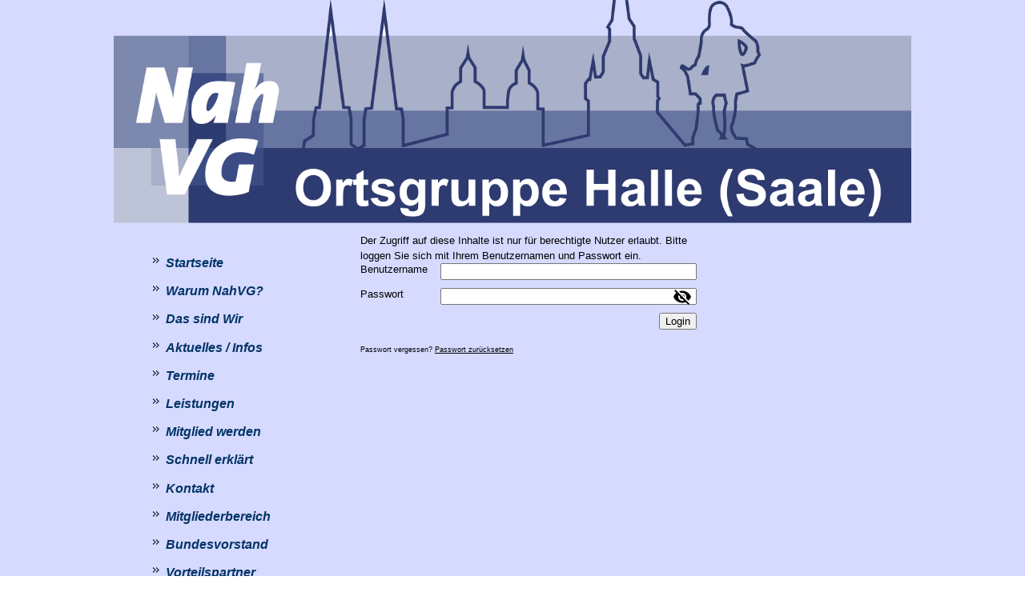

--- FILE ---
content_type: text/html; charset=utf-8
request_url: http://nahvg-halle.com/.cm4all/auth/index.php/CM_DA2_0af18029/aHR0cDovL25haHZnLWhhbGxlLmNvbS9NaXRnbGllZGVyYmVyZWljaC9TY2hhZGVuc2ZhbGw_dHhuaWQ9/1/1,auth,8,1
body_size: 20154
content:
<!DOCTYPE html><html lang="de"><head><meta http-equiv="Content-Type" content="text/html; charset=UTF-8"><title>NahVG Halle - </title><meta name="keywords" content="NahVG, NahVG Ortsgruppe Halle Saale"><meta name="robots" content="noindex"><link href="https://nahvg-halle.de" rel="canonical"><meta content="NahVG Halle - " property="og:title"><meta content="website" property="og:type"><meta content="https://nahvg-halle.de" property="og:url"><script>
              window.beng = window.beng || {};
              window.beng.env = {
                language: "en",
                country: "US",
                mode: "deploy",
                context: "page",
                pageId: "auth",
                skeletonId: "",
                scope: "HTO01FLQXFUF",
                isProtected: false,
                navigationText: "",
                instance: "1",
                common_prefix: "https://homepagedesigner.telekom.de",
                design_common: "https://homepagedesigner.telekom.de/beng/designs/",
                design_template: "reseller/1000003/telekom_mv_208",
                path_design: "https://homepagedesigner.telekom.de/beng/designs/data/reseller/1000003/telekom_mv_208/",
                path_res: "https://homepagedesigner.telekom.de/res/",
                path_bengres: "https://homepagedesigner.telekom.de/beng/res/",
                masterDomain: "",
                preferredDomain: "",
                preprocessHostingUri: function(uri) {
                  
                    return uri || "";
                  
                },
                hideEmptyAreas: true
              };
            </script><script xmlns="http://www.w3.org/1999/xhtml" src="https://homepagedesigner.telekom.de/cm4all-beng-proxy/beng-proxy.js">;</script><link xmlns="http://www.w3.org/1999/xhtml" rel="stylesheet" href="https://homepagedesigner.telekom.de/.cm4all/e/static/3rdparty/font-awesome/css/font-awesome.min.css"></link><link rel="stylesheet" type="text/css" href="//homepagedesigner.telekom.de/.cm4all/res/static/libcm4all-js-widget/3.89.7/css/widget-runtime.css"/>

<link rel="stylesheet" type="text/css" href="//homepagedesigner.telekom.de/.cm4all/res/static/beng-editor/5.3.130/css/deploy.css"/>

<link rel="stylesheet" type="text/css" href="//homepagedesigner.telekom.de/.cm4all/res/static/libcm4all-js-widget/3.89.7/css/slideshow-common.css"/>

<script src="//homepagedesigner.telekom.de/.cm4all/res/static/jquery-1.7/jquery.js">;</script><script src="//homepagedesigner.telekom.de/.cm4all/res/static/prototype-1.7.3/prototype.js">;</script><script src="//homepagedesigner.telekom.de/.cm4all/res/static/jslib/1.4.1/js/legacy.js">;</script><script src="//homepagedesigner.telekom.de/.cm4all/res/static/libcm4all-js-widget/3.89.7/js/widget-runtime.js">;</script>

<script src="//homepagedesigner.telekom.de/.cm4all/res/static/libcm4all-js-widget/3.89.7/js/slideshow-common.js">;</script>

<script src="//homepagedesigner.telekom.de/.cm4all/res/static/beng-editor/5.3.130/js/deploy.js">;</script>

<script>
                (function() {
                  var mobileAgent = MobileBrowserSwitch.isMobileAgent(navigator.userAgent);
                  if (mobileAgent) {
                    var url = window.location.pathname;
                    if (url.endsWith("/")) {
                      url = url.substring(0, url.length - 1);
                    }
                    if (url.endsWith("/index.php")) {
                      url = url.substring(0, url.length - 10);
                    }
                    if (!/1,auth,8,1$/.test(url) && !/1%2Cauth%2C8%2C1$/.test(url)) {
                      url += "/mobile/";
                      window.location.pathname = url;
                    }
                  }
                })();
              </script><link xmlns="http://www.w3.org/1999/xhtml"  rel="stylesheet" type="text/css" href="https://homepagedesigner.telekom.de/.cm4all/designs/static/reseller/1000003/telekom_mv_208/1561385244.48/css/main.css"></link><!--[if lt IE 7]>
			<link rel="stylesheet" type="text/css" href="https://homepagedesigner.telekom.de/beng/designs/data/reseller/1000003/telekom_mv_208/css/ie6.css"/>
		<![endif]--><link href="/.cm4all/handler.php/vars.css?v=20251215073540" type="text/css" rel="stylesheet"><style type="text/css">.cm-logo {background-image: url("/.cm4all/uproc.php/0/.Header-full.png/picture-1200?_=183e1c0f9c0");
        background-position: 50% 100%;
background-size: 100% auto;
background-repeat: no-repeat;
      }</style><script type="text/javascript">window.cmLogoWidgetId = "CMTOI_cm4all_com_widgets_Logo_11107847";
            window.cmLogoGetCommonWidget = function (){
                return new cm4all.Common.Widget({
            base    : "/.cm4all/auth/index.php/CM_DA2_0af18029/aHR0cDovL25haHZnLWhhbGxlLmNvbS9NaXRnbGllZGVyYmVyZWljaC9TY2hhZGVuc2ZhbGw_dHhuaWQ9/1/1,auth,8,1",
            session : "",
            frame   : "",
            path    : "CMTOI_cm4all_com_widgets_Logo_11107847"
        })
            };
            window.logoConfiguration = {
                "cm-logo-x" : "50%",
        "cm-logo-y" : "100%",
        "cm-logo-v" : "2.0",
        "cm-logo-w" : "100%",
        "cm-logo-h" : "auto",
        "cm-logo-di" : "reseller/1000003/telekom_mv_208",
        "cm-logo-u" : "uro-service://",
        "cm-logo-k" : "%7B%22serviceId%22%3A%220%22%2C%22path%22%3A%22%2F%22%2C%22name%22%3A%22Header-full.png%22%2C%22type%22%3A%22image%2Fpng%22%2C%22size%22%3A206371%2C%22start%22%3A%22183e1c0f9c0%22%2C%22width%22%3A2798%2C%22height%22%3A1010%7D",
        "cm-logo-bc" : "",
        "cm-logo-ln" : "/Startseite",
        "cm-logo-ln$" : "home",
        "cm-logo-hi" : false
        ,
        _logoBaseUrl : "uro-service:\/\/",
        _logoPath : "%7B%22serviceId%22%3A%220%22%2C%22path%22%3A%22%2F%22%2C%22name%22%3A%22Header-full.png%22%2C%22type%22%3A%22image%2Fpng%22%2C%22size%22%3A206371%2C%22start%22%3A%22183e1c0f9c0%22%2C%22width%22%3A2798%2C%22height%22%3A1010%7D"
        };
            jQuery(document).ready(function() {
                var href = (beng.env.mode == "deploy" ? "/" : "/Startseite");
                jQuery(".cm-logo").wrap("<a style='text-decoration: none;' href='" + href + "'></a>");
            });
            
          jQuery(document).ready(function() {
            var logoElement = jQuery(".cm-logo");
            logoElement.attr("role", "img");
            logoElement.attr("tabindex", "0");
            logoElement.attr("aria-label", "logo");
          });
        </script><link  rel="shortcut icon"   href="/.cm4all/auth/index.php/CM_DA2_0af18029/aHR0cDovL25haHZnLWhhbGxlLmNvbS9NaXRnbGllZGVyYmVyZWljaC9TY2hhZGVuc2ZhbGw_dHhuaWQ9/1/1,auth,8,1;focus=CMTOI_cm4all_com_widgets_Favicon_11107850&amp;path=show&amp;frame=CMTOI_cm4all_com_widgets_Favicon_11107850?subaction=icon" type="image/png"/><style id="cm_table_styles"></style><style id="cm_background_queries">            @media(min-width: 100px), (min-resolution: 72dpi), (-webkit-min-device-pixel-ratio: 1) {.cm-background{background-image:url("/.cm4all/uproc.php/0/.Header-leer.png/picture-200?_=183e1d3bb6a");}}@media(min-width: 100px), (min-resolution: 144dpi), (-webkit-min-device-pixel-ratio: 2) {.cm-background{background-image:url("/.cm4all/uproc.php/0/.Header-leer.png/picture-400?_=183e1d3bb6a");}}@media(min-width: 200px), (min-resolution: 72dpi), (-webkit-min-device-pixel-ratio: 1) {.cm-background{background-image:url("/.cm4all/uproc.php/0/.Header-leer.png/picture-400?_=183e1d3bb6a");}}@media(min-width: 200px), (min-resolution: 144dpi), (-webkit-min-device-pixel-ratio: 2) {.cm-background{background-image:url("/.cm4all/uproc.php/0/.Header-leer.png/picture-800?_=183e1d3bb6a");}}@media(min-width: 400px), (min-resolution: 72dpi), (-webkit-min-device-pixel-ratio: 1) {.cm-background{background-image:url("/.cm4all/uproc.php/0/.Header-leer.png/picture-800?_=183e1d3bb6a");}}@media(min-width: 400px), (min-resolution: 144dpi), (-webkit-min-device-pixel-ratio: 2) {.cm-background{background-image:url("/.cm4all/uproc.php/0/.Header-leer.png/picture-1200?_=183e1d3bb6a");}}@media(min-width: 600px), (min-resolution: 72dpi), (-webkit-min-device-pixel-ratio: 1) {.cm-background{background-image:url("/.cm4all/uproc.php/0/.Header-leer.png/picture-1200?_=183e1d3bb6a");}}@media(min-width: 600px), (min-resolution: 144dpi), (-webkit-min-device-pixel-ratio: 2) {.cm-background{background-image:url("/.cm4all/uproc.php/0/.Header-leer.png/picture-1600?_=183e1d3bb6a");}}@media(min-width: 800px), (min-resolution: 72dpi), (-webkit-min-device-pixel-ratio: 1) {.cm-background{background-image:url("/.cm4all/uproc.php/0/.Header-leer.png/picture-1600?_=183e1d3bb6a");}}@media(min-width: 800px), (min-resolution: 144dpi), (-webkit-min-device-pixel-ratio: 2) {.cm-background{background-image:url("/.cm4all/uproc.php/0/.Header-leer.png/picture-2600?_=183e1d3bb6a");}}
</style><script type="application/x-cm4all-cookie-consent" data-code=""></script></head><body ondrop="return false;" class=" device-desktop cm-deploy cm-deploy-342 cm-deploy-4x"><div class="cm-background" data-cm-qa-bg="image"></div><div class="cm-background-video" data-cm-qa-bg="video"></div><div class="cm-background-effects" data-cm-qa-bg="effect"></div><div xmlns="http://www.w3.org/1999/xhtml" xmlns:c="http://cm4all.com/ng/widget" id="page"><div id="page_inner"><div id="header" class="clearfix"><div class="cm-kv-0 kv"> </div><div id="header_mask"> </div><div id="logo" class="cm-logo"> </div><h1 style="top:243px;left:435px;width:559px;height:36px;"> </h1><a class="cm_headerlink"></a></div><table id="content_wrapper" class="clearfix" cellspacing="0" cellpadding="0"><tr><td id="content_left_wrapper"><div id="content_left"><div id="cm_navigation"><ul xmlns="" id="cm_mainnavigation"><li id="cm_navigation_pid_1038962"><a title="Startseite" href="/Startseite" class="cm_anchor">Startseite</a></li><li id="cm_navigation_pid_1067110"><a title="Warum NahVG?" href="/Warum-NahVG" class="cm_anchor">Warum NahVG?</a></li><li id="cm_navigation_pid_1062394"><a title="Das sind Wir" href="/Das-sind-Wir" class="cm_anchor">Das sind Wir</a></li><li id="cm_navigation_pid_1062393"><a title="Aktuelles / Infos" href="/Aktuelles-Infos" class="cm_anchor">Aktuelles / Infos</a></li><li id="cm_navigation_pid_1038975"><a title="Termine" href="/Termine" class="cm_anchor">Termine</a></li><li id="cm_navigation_pid_1252270"><a title="Leistungen" href="/Leistungen" class="cm_anchor">Leistungen</a></li><li id="cm_navigation_pid_1062395"><a title="Mitglied werden" href="/Mitglied-werden" class="cm_anchor">Mitglied werden</a></li><li id="cm_navigation_pid_833824"><a title="Schnell erklärt" href="/Schnell-erklaert" class="cm_anchor">Schnell erklärt</a></li><li id="cm_navigation_pid_1038974"><a title="Kontakt" href="/Kontakt" class="cm_anchor">Kontakt</a></li><li id="cm_navigation_pid_1088263" class="cm_has_subnavigation"><a title="Mitgliederbereich" href="/Mitgliederbereich" class="cm_anchor">Mitgliederbereich</a></li><li id="cm_navigation_pid_1062399"><a title="Bundesvorstand" href="/Bundesvorstand" class="cm_anchor">Bundesvorstand</a></li><li id="cm_navigation_pid_1265520"><a title="Vorteilspartner" href="/Vorteilspartner" class="cm_anchor">Vorteilspartner</a></li><li id="cm_navigation_pid_1062398"><a title="Impressum" href="/Impressum" class="cm_anchor">Impressum</a></li></ul></div></div><div id="content_left_2"><div id="widgetbar_page_left_2" data-cm-hintable="yes"></div><div id="widgetbar_site_left_2" data-cm-hintable="yes"></div></div></td><td id="content_main_wrapper"><div id="content_main" data-cm-hintable="yes"><div xmlns="" class="clearFloating" style="clear:both;height: 0px; width: auto;"></div><div xmlns="" id="widgetcontainer_TKOMSI_login_widget" class="
				    cm_widget_block
					cm_widget  cm_widget_block_center" style="width:100%; max-width:420px; "><div class="cm_widget_anchor"><a name="TKOMSI_login_widget" id="widgetanchor_TKOMSI_login_widget"><!--cm4all.com.widgets.GuestLogin--></a></div><script  type="text/javascript">
				Common.loadCss("https://homepagedesigner.telekom.de/.cm4all/widgetres.php/cm4all.com.widgets.GuestLogin//css/login_show.css");
				window.LOGIN_WIDGET_PW_DOES_NOT_MATCH_TEXT = "Die Passwörter stimmen nicht überein.";
			</script><script  type="text/javascript" src="https://homepagedesigner.telekom.de/.cm4all/widgetres.php/cm4all.com.widgets.GuestLogin/js/login_show.js"></script><script  type="text/javascript">
			loginWidget.samHost = "homepagedesigner.telekom.de";
			loginWidget.serviceHost = "homepagedesigner.telekom.de";
			loginWidget.origin = decodeURIComponent("http%3A%2F%2Fnahvg-halle.com%2FMitgliederbereich%2FSchadensfall%3Ftxnid%3D") || location.href;
		</script><div  class="login">
<div class="view login-view">
<p>Der Zugriff auf diese Inhalte ist nur für berechtigte Nutzer erlaubt. Bitte loggen Sie sich mit Ihrem Benutzernamen und Passwort ein.</p>
<p class="login-error" style="display:none;">Anmeldung fehlgeschlagen. Benutzername oder Passwort falsch.</p>
<form method="post" onsubmit="return loginWidget.login(this);" action="/.cm4all/auth/index.php/CM_DA2_0af18029/aHR0cDovL25haHZnLWhhbGxlLmNvbS9NaXRnbGllZGVyYmVyZWljaC9TY2hhZGVuc2ZhbGw_dHhuaWQ9/1/1,auth,8,1;focus=TKOMSI_login_widget&amp;path=">
<input type="hidden" name="L_INTERNAL_ACCOUNT_" value="CM_DA2_0af18029"><table border="0" cellspacing="0" cellpadding="0">
<colgroup width="1"></colgroup>
<colgroup width="*"></colgroup>
<tr>
<td><label class="login-large-container">Benutzername</label></td>
<td>
<label class="login-small-container">Benutzername</label><div class="login-input-container"><input type="text" name="L_INTERNAL_LOGINNM_" required="required"></div>
</td>
</tr>
<tr>
<td><label class="login-large-container">Passwort</label></td>
<td>
<label class="login-small-container">Passwort</label><div class="login-input-container">
<input type="password" name="L_INTERNAL_PASSWRD_" required="required"><span class="login-toggle-password" onclick="loginWidget.tooglePassword(this)"><svg xmlns="http://www.w3.org/2000/svg" width="24" height="24" viewBox="0 0 24 24"><path d="M0 0h24v24H0zm0 0h24v24H0zm0 0h24v24H0zm0 0h24v24H0z" fill="none"></path><path d="M12 7c2.76 0 5 2.24 5 5 0 .65-.13 1.26-.36 1.83l2.92 2.92c1.51-1.26 2.7-2.89 3.43-4.75-1.73-4.39-6-7.5-11-7.5-1.4 0-2.74.25-3.98.7l2.16 2.16C10.74 7.13 11.35 7 12 7zM2 4.27l2.28 2.28.46.46C3.08 8.3 1.78 10.02 1 12c1.73 4.39 6 7.5 11 7.5 1.55 0 3.03-.3 4.38-.84l.42.42L19.73 22 21 20.73 3.27 3 2 4.27zM7.53 9.8l1.55 1.55c-.05.21-.08.43-.08.65 0 1.66 1.34 3 3 3 .22 0 .44-.03.65-.08l1.55 1.55c-.67.33-1.41.53-2.2.53-2.76 0-5-2.24-5-5 0-.79.2-1.53.53-2.2zm4.31-.78l3.15 3.15.02-.16c0-1.66-1.34-3-3-3l-.17.01z"></path></svg></span>
</div>
</td>
</tr>
<tr><td colspan="2"><button type="submit">Login</button></td></tr>
</table>
</form>
<div class="login-link-area login-large-container"><div class="login-link-container1">Passwort vergessen? <a  href="/.cm4all/auth/index.php/forgot-password/CM_DA2_0af18029/%7Borigin%7D/1/1,auth,8,1" onclick="loginWidget.replaceOrigin(this); return true;" role="button">Passwort zurücksetzen</a>
</div></div>
<div class="login-link-area login-small-container"><div class="login-link-container1">Passwort vergessen? <a  href="/.cm4all/auth/index.php/forgot-password/CM_DA2_0af18029/%7Borigin%7D/1/1,auth,8,1" onclick="loginWidget.replaceOrigin(this); return true;" role="button">Passwort zurücksetzen</a>
</div></div>
</div>
<script type="text/javascript">
			loginWidget.finishLogin(location.href);
		</script>
</div>
</div><div xmlns="" id="cm_bottom_clearer" style="clear: both;" contenteditable="false"></div></div></td><td id="content_right_wrapper"><div id="content_right"><div id="widgetbar_page_right_1" data-cm-hintable="yes"></div><div id="widgetbar_site_right_1" data-cm-hintable="yes"></div></div></td></tr><tr><td id="footer" colspan="3" data-cm-hintable="yes"><p xmlns=""><span style="color: #003366;">NahVG Ortsgruppe Halle (Saale)</span></p><p xmlns=""><span style="color: #003366;"> - <span style="color: #003366;">www.nahvg-halle.de</span> / <span style="color: #003366;">www.nahvg-halle.com / www.nahvg-halle.eu -</span></span></p></td></tr></table></div></div><div class="cm_widget_anchor"><a name="TKOMSI_cm4all_com_widgets_CookiePolicy_20494410" id="widgetanchor_TKOMSI_cm4all_com_widgets_CookiePolicy_20494410"><!--cm4all.com.widgets.CookiePolicy--></a></div><script data-tracking="false" data-cookie-settings-enabled="false" src="https://homepagedesigner.telekom.de/.cm4all/widgetres.php/cm4all.com.widgets.CookiePolicy/show.js?v=3.3.29" defer="defer" id="cookieSettingsScript"></script><noscript ><div style="position:absolute;bottom:0;" id="statdiv"><img alt="" height="1" width="1" src="https://homepagedesigner.telekom.de/.cm4all/_pixel.img?site=1635284-K8uTTknn&amp;page=pid_1038962&amp;path=&amp;nt="/></div></noscript><script  type="text/javascript">//<![CDATA[
            document.body.insertAdjacentHTML('beforeend', '<div style="position:absolute;bottom:0;" id="statdiv"><img alt="" height="1" width="1" src="https://homepagedesigner.telekom.de/.cm4all/_pixel.img?site=1635284-K8uTTknn&amp;page=pid_1038962&amp;path=&amp;nt=&amp;domain='+escape(document.location.hostname)+'&amp;ref='+escape(document.referrer)+'"/></div>');
        //]]></script><div style="display: none;" id="keyvisualWidgetVideosContainer"></div><style type="text/css"></style><style type="text/css">
			#keyvisual {
				overflow: hidden;
			}
			.kv-video-wrapper {
				width: 100%;
				height: 100%;
				position: relative;
			}
			</style><script type="text/javascript">
				jQuery(document).ready(function() {
					function moveTempVideos(slideshow, isEditorMode) {
						var videosContainer = document.getElementById('keyvisualWidgetVideosContainer');
						if (videosContainer) {
							while (videosContainer.firstChild) {
								var div = videosContainer.firstChild;
								var divPosition = div.className.substring('cm-kv-0-tempvideo-'.length);
								if (isEditorMode && parseInt(divPosition) > 1) {
									break;
								}
								videosContainer.removeChild(div);
								if (div.nodeType == Node.ELEMENT_NODE) {
									var pos = '';
									if (slideshow) {
										pos = '-' + divPosition;
									}
									var kv = document.querySelector('.cm-kv-0' + pos);
									if (kv) {
										if (!slideshow) {
											var wrapperDiv = document.createElement("div"); 
											wrapperDiv.setAttribute("class", "kv-video-wrapper");
											kv.insertBefore(wrapperDiv, kv.firstChild);
											kv = wrapperDiv;
										}
										while (div.firstChild) {
											kv.appendChild(div.firstChild);
										}
										if (!slideshow) {
											break;
										}
									}
								}
							}
						}
					}

					function kvClickAction(mode, href) {
						if (mode == 'internal') {
							if (!window.top.syntony || !/_home$/.test(window.top.syntony.bifmState)) {
								window.location.href = href;
							}
						} else if (mode == 'external') {
							var a = document.createElement('a');
							a.href = href;
							a.target = '_blank';
							a.rel = 'noreferrer noopener';
							a.click();
						}
					}

					var keyvisualElement = jQuery("[cm_type=keyvisual]");
					if(keyvisualElement.length == 0){
						keyvisualElement = jQuery("#keyvisual");
					}
					if(keyvisualElement.length == 0){
						keyvisualElement = jQuery("[class~=cm-kv-0]");
					}
				
					moveTempVideos(false, false);
					var video = document.querySelector('#keyvisual video');
					if (video) {
						video.play();
					}
				
				var containers = document.querySelectorAll("[cm_type=keyvisual], [id=keyvisual], .cm-keyvisual");
				for (var i = 0; i < containers.length; i++) {
					var container = containers[i];
					if (container && window.beng && beng.env && beng.env.hideEmptyAreas) {
						if (beng.env.mode != "edit") {
						container.addClassName("cm_empty");
						} else {
						container.addClassName("cm_empty_editor");
						}
					}
				}
				
			});
		</script></body></html>


--- FILE ---
content_type: text/css
request_url: https://homepagedesigner.telekom.de/.cm4all/designs/static/reseller/1000003/telekom_mv_208/1561385244.48/css/main.css
body_size: 869
content:
body{background:url('../img/bg.gif');height:100%;min-height:100%;max-height:100%}
.clearer{clear:both}
#page{overflow:hidden;position:relative;width:996px;text-align:left;margin:0 auto}
#page_inner{position:relative;overflow:hidden}
#page h1,#page h2,#page h3,#page h4,#page h5,#page h6{margin:1em 0 .7em 0}
#page p{line-height:1.5}
#content_wrapper>table{width:100%;height:100%}
#content_wrapper tr{height:100%}
#content_wrapper td{height:100%;vertical-align:top}
#content_wrapper{position:relative;width:996px;margin:0}
#content_left_wrapper{width:245px}
#content_left{padding:30px 10px 30px 20px;min-height:150px}
#content_left_2{width:180px;overflow:hidden;padding:0;margin:30px 22px 0 30px}
#content_main_wrapper{margin:0;padding:0}
#content_main{margin:10px 20px 20px 22px;width:502px}
#content_right_wrapper{width:206px}
#content_right{padding:30px 0 30px 10px}
#header{position:relative;margin:0;background-position:left top;background-repeat:no-repeat;background-color:transparent;height:281px;width:996px;text-align:left}
#header h1,#page #header h1{font-size:1.2em;position:absolute;left:296px;margin:0}
#header h2,#page #header h2{font-size:1.1em;position:absolute;top:1.2em;margin:0}
#header #logo{background-repeat:no-repeat;position:absolute;width:100%;height:100%;top:0;left:0}
#header>div.kv{position:absolute;left:245px;top:0;width:100%;height:100%;background-repeat:no-repeat}
#header>img#header_mask{position:absolute;top:0;left:0}
#header_mask{position:absolute;top:0;left:0;height:100%;width:100%;background:transparent url('../img/Maske_Head.png') 0 0 no-repeat}
#widgetbar_page_right_1,#widgetbar_site_right_1{width:180px;float:left;clear:left}
#widgetbar_page_left_2{width:180px;float:left;clear:left}
#widgetbar_site_left_2{width:180px;float:left;clear:left}
#widgetbar_page_left_2>ol,#widgetbar_page_left_2>ul,#widgetbar_site_left_2>ol,#widgetbar_site_left_2>ul{list-style-position:inside}
#widgetbar_page_right_1>ol,#widgetbar_page_right_1>ul,#widgetbar_site_right_1>ol,#widgetbar_site_right_1>ul{list-style-position:inside}
#cm_navigation{float:left;margin:0;width:100%;overflow:hidden}
#cm_navigation ul,#cm_navigation ul li{margin:0;list-style:none}
#cm_navigation ul li a{display:block;height:2.2em;line-height:2.2em;padding-left:45px;text-decoration:none;background:url('../img/Pfeil_B_off.gif') 29px 11px no-repeat;overflow:hidden}
#cm_navigation ul li a:hover{background:url('../img/Pfeil_B_on.gif') 29px 11px no-repeat}
#cm_navigation ul li.cm_current{background:url('../img/Pfeil_B_on.gif') 29px 11px no-repeat}
#cm_navigation ul li.cm_current a{background:url('../img/Pfeil_B_on.gif') 29px 11px no-repeat}
#cm_navigation ul li.cm_current a:hover{background:url('../img/Pfeil_B_on.gif') 29px 11px no-repeat}
#cm_navigation ul li.cm_current ul li a{display:block;height:1.8em;line-height:1.8em;text-decoration:none;font-size:.9em;background:0;background-color:transparent;padding-left:65px}
#cm_navigation ul li.cm_current ul li a:hover{font-weight:bold;background:0}
#cm_navigation ul li.cm_current ul li.cm_current{background:0;font-weight:bold}
#cm_navigation ul li.cm_current ul li.cm_current a:link{font-weight:bold}
#cm_navigation ul li.cm_current ul li.cm_current a:hover{font-weight:bold;background:0}
#footer{overflow:hidden;position:relative;padding:10px;text-align:center;font-size:.9em}

--- FILE ---
content_type: text/css
request_url: http://nahvg-halle.com/.cm4all/handler.php/vars.css?v=20251215073540
body_size: 15215
content:

/*cm_sysdb_begin*/
@import url("//fonts.cm4all.net/css?subset=cyrillic,cyrillic-ext,devanagari,greek,greek-ext,khmer,latin,latin-ext,vietnamese&family=Kaushan+Script:regular");
.cm-background {
background-repeat: no-repeat; background-attachment: fixed; background-position: center center; background-size: cover;
}
/*cm_sysdb_end*/

.cm-offline-content {
    color: #000000;
    background-color: #D6DAFF;
}
body{background-color:transparent
}
#page{font-family:Arial, Helvetica, sans-serif
;font-size :small
;font-weight :normal
;font-style :normal
;color :#000000
}
#page h1,#page h2,#page h3{color:#000000
}
#page h1{font-family:Tahoma, Geneva, sans-serif
;font-size :large
;font-weight :bold
;font-style :normal
}
#page h2{font-family:Tahoma, Geneva, sans-serif
;font-size :medium
;font-weight :bold
;font-style :normal
}
#page h3{font-family:Arial, Helvetica, sans-serif
;font-size :small
;font-weight :bold
;font-style :normal
}
#page h4,#page h5,#page h6{font-family:Arial, Helvetica, sans-serif
}
#page a{color:#000000
}
#page a:hover{color:#000000
}
#content_right a{color:#003366
}
#content_right a:hover{color:#003366
}
#content_wrapper{background-color:none;border:0;color:#000000
}
#content_left_wrapper{background-color:#D6DAFF
;color :#003366
}
#content_left_2{color:#003366
}
#content_main_wrapper{background-color:#D6DAFF
;color :#000000
;border-left :1px solid transparent
;border-right :1px solid transparent
}
#content_right_wrapper{background-color:transparent
;color :#003366
;border :none}
#header{background-color:#D6DAFF
;font-size :x-large
;border :none;color :
}
#header h1{font-family:Tahoma, Geneva, sans-serif
;font-weight :bold
;font-style :normal
;color :#003366
}
#header h2{font-family:Tahoma, Geneva, sans-serif
;color :#003366
}
#cm_navigation{border:0;font-family:Arial, Helvetica, sans-serif
;font-style :italic
;font-size :medium
;font-weight :bold
}
#cm_navigation ul li a{border:0;color:#003366
;background-color :none}
#cm_navigation ul li a:hover{border:0;color:#003366
;background-color :#D6DAFF
}
#cm_navigation ul li.cm_current{color:#003366
;background-color :#D6DAFF
}
#cm_navigation ul li.cm_current a{border:0;color:#003366
;background-color :#D6DAFF
}
ul#cm_mainnavigation li ul.cm_subnavigation{background-color:#D6DAFF
}
ul#cm_mainnavigation li ul.cm_subnavigation li a{color:#003366
;background-color :#D6DAFF
}
ul#cm_mainnavigation li ul.cm_subnavigation li a:hover{color:#003366
;background-color :#D6DAFF
}
ul#cm_mainnavigation li ul.cm_subnavigation li.cm_current a{color:#003366
;background-color :#D6DAFF
}
ul#cm_mainnavigation li ul.cm_subnavigation li.cm_current a:hover{color:#003366
;background-color :#D6DAFF
}
#cm_content{background-color:#D6DAFF
}
#footer{border:0;background-color:none;color:#003366
}
#footer a{color:#003366
}
#footer a:hover{color:#003366
}
/*cm4all-vars-extension-force-color-begin*/
.cm4all-header-title-color.cm4all-force-color {
    color: #003366 !important;
}
.cm4all-header-title-color.cm4all-force-background-color {
    background-color: #003366 !important;
}
.cm4all-header-title-color.cm4all-force-border-color {
    border-color: #003366 !important;
} 
.cm4all-header-subtitle-color.cm4all-force-color {
    color: #003366 !important;
}
.cm4all-header-subtitle-color.cm4all-force-background-color {
    background-color: #003366 !important;
}
.cm4all-header-subtitle-color.cm4all-force-border-color {
    border-color: #003366 !important;
} 
.cm4all-header-background-color.cm4all-force-color {
    color: #D6DAFF !important;
}
.cm4all-header-background-color.cm4all-force-background-color {
    background-color: #D6DAFF !important;
}
.cm4all-header-background-color.cm4all-force-border-color {
    border-color: #D6DAFF !important;
} 
.cm4all-header-alt-background-color.cm4all-force-color {
    color: #99ae01 !important;
}
.cm4all-header-alt-background-color.cm4all-force-background-color {
    background-color: #99ae01 !important;
}
.cm4all-header-alt-background-color.cm4all-force-border-color {
    border-color: #99ae01 !important;
} 
.cm4all-header-border-color.cm4all-force-color {
    color: #1A525F !important;
}
.cm4all-header-border-color.cm4all-force-background-color {
    background-color: #1A525F !important;
}
.cm4all-header-border-color.cm4all-force-border-color {
    border-color: #1A525F !important;
} 
.cm4all-header-alt-border-color.cm4all-force-color {
    color: #000000 !important;
}
.cm4all-header-alt-border-color.cm4all-force-background-color {
    background-color: #000000 !important;
}
.cm4all-header-alt-border-color.cm4all-force-border-color {
    border-color: #000000 !important;
} 
.cm4all-content-color.cm4all-force-color {
    color: #000000 !important;
}
.cm4all-content-color.cm4all-force-background-color {
    background-color: #000000 !important;
}
.cm4all-content-color.cm4all-force-border-color {
    border-color: #000000 !important;
} 
.cm4all-content-headline-color.cm4all-force-color {
    color: #000000 !important;
}
.cm4all-content-headline-color.cm4all-force-background-color {
    background-color: #000000 !important;
}
.cm4all-content-headline-color.cm4all-force-border-color {
    border-color: #000000 !important;
} 
.cm4all-content-background-color.cm4all-force-color {
    color: #D6DAFF !important;
}
.cm4all-content-background-color.cm4all-force-background-color {
    background-color: #D6DAFF !important;
}
.cm4all-content-background-color.cm4all-force-border-color {
    border-color: #D6DAFF !important;
} 
.cm4all-content-alt-background-color.cm4all-force-color {
    color: #000000 !important;
}
.cm4all-content-alt-background-color.cm4all-force-background-color {
    background-color: #000000 !important;
}
.cm4all-content-alt-background-color.cm4all-force-border-color {
    border-color: #000000 !important;
} 
.cm4all-content-border-color.cm4all-force-color {
    color: transparent !important;
}
.cm4all-content-border-color.cm4all-force-background-color {
    background-color: transparent !important;
}
.cm4all-content-border-color.cm4all-force-border-color {
    border-color: transparent !important;
} 
.cm4all-content-alt-border-color.cm4all-force-color {
    color: #000000 !important;
}
.cm4all-content-alt-border-color.cm4all-force-background-color {
    background-color: #000000 !important;
}
.cm4all-content-alt-border-color.cm4all-force-border-color {
    border-color: #000000 !important;
} 
.cm4all-content-link-color.cm4all-force-color {
    color: #000000 !important;
}
.cm4all-content-link-color.cm4all-force-background-color {
    background-color: #000000 !important;
}
.cm4all-content-link-color.cm4all-force-border-color {
    border-color: #000000 !important;
} 
.cm4all-content-link-hover-color.cm4all-force-color {
    color: #000000 !important;
}
.cm4all-content-link-hover-color.cm4all-force-background-color {
    background-color: #000000 !important;
}
.cm4all-content-link-hover-color.cm4all-force-border-color {
    border-color: #000000  !important;
} 
.cm4all-sidebar-color.cm4all-force-color {
    color: #003366 !important;
}
.cm4all-sidebar-color.cm4all-force-background-color {
    background-color: #003366 !important;
}
.cm4all-sidebar-color.cm4all-force-border-color {
    border-color: #003366 !important;
} 
.cm4all-sidebar-headline-color.cm4all-force-color {
    color: #ffffff !important;
}
.cm4all-sidebar-headline-color.cm4all-force-background-color {
    background-color: #ffffff !important;
}
.cm4all-sidebar-headline-color.cm4all-force-border-color {
    border-color: #ffffff !important;
} 
.cm4all-sidebar-background-color.cm4all-force-color {
    color: transparent !important;
}
.cm4all-sidebar-background-color.cm4all-force-background-color {
    background-color: transparent !important;
}
.cm4all-sidebar-background-color.cm4all-force-border-color {
    border-color: transparent !important;
} 
.cm4all-sidebar-alt-background-color.cm4all-force-color {
    color: #000000 !important;
}
.cm4all-sidebar-alt-background-color.cm4all-force-background-color {
    background-color: #000000 !important;
}
.cm4all-sidebar-alt-background-color.cm4all-force-border-color {
    border-color: #000000 !important;
} 
.cm4all-sidebar-border-color.cm4all-force-color {
    color: #1e1d1e !important;
}
.cm4all-sidebar-border-color.cm4all-force-background-color {
    background-color: #1e1d1e !important;
}
.cm4all-sidebar-border-color.cm4all-force-border-color {
    border-color: #1e1d1e !important;
} 
.cm4all-sidebar-alt-border-color.cm4all-force-color {
    color: #000000 !important;
}
.cm4all-sidebar-alt-border-color.cm4all-force-background-color {
    background-color: #000000 !important;
}
.cm4all-sidebar-alt-border-color.cm4all-force-border-color {
    border-color: #000000 !important;
} 
.cm4all-sidebar-link-color.cm4all-force-color {
    color: #003366 !important;
}
.cm4all-sidebar-link-color.cm4all-force-background-color {
    background-color: #003366 !important;
}
.cm4all-sidebar-link-color.cm4all-force-border-color {
    border-color: #003366 !important;
} 
.cm4all-sidebar-link-hover-color.cm4all-force-color {
    color: #003366 !important;
}
.cm4all-sidebar-link-hover-color.cm4all-force-background-color {
    background-color: #003366 !important;
}
.cm4all-sidebar-link-hover-color.cm4all-force-border-color {
    border-color: #003366  !important;
} 
.cm4all-navigation-color.cm4all-force-color {
    color: #003366 !important;
}
.cm4all-navigation-color.cm4all-force-background-color {
    background-color: #003366 !important;
}
.cm4all-navigation-color.cm4all-force-border-color {
    border-color: #003366 !important;
} 
.cm4all-navigation-alt-color.cm4all-force-color {
    color: #003366 !important;
}
.cm4all-navigation-alt-color.cm4all-force-background-color {
    background-color: #003366 !important;
}
.cm4all-navigation-alt-color.cm4all-force-border-color {
    border-color: #003366 !important;
} 
.cm4all-navigation-background-color.cm4all-force-color {
    color: #003366 !important;
}
.cm4all-navigation-background-color.cm4all-force-background-color {
    background-color: #003366 !important;
}
.cm4all-navigation-background-color.cm4all-force-border-color {
    border-color: #003366 !important;
} 
.cm4all-navigation-alt-background-color.cm4all-force-color {
    color: #D6DAFF !important;
}
.cm4all-navigation-alt-background-color.cm4all-force-background-color {
    background-color: #D6DAFF !important;
}
.cm4all-navigation-alt-background-color.cm4all-force-border-color {
    border-color: #D6DAFF !important;
} 
.cm4all-navigation-border-color.cm4all-force-color {
    color: #000000 !important;
}
.cm4all-navigation-border-color.cm4all-force-background-color {
    background-color: #000000 !important;
}
.cm4all-navigation-border-color.cm4all-force-border-color {
    border-color: #000000 !important;
} 
.cm4all-navigation-alt-border-color.cm4all-force-color {
    color: #000000 !important;
}
.cm4all-navigation-alt-border-color.cm4all-force-background-color {
    background-color: #000000 !important;
}
.cm4all-navigation-alt-border-color.cm4all-force-border-color {
    border-color: #000000 !important;
} 
.cm4all-subnavigation-color.cm4all-force-color {
    color: #003366 !important;
}
.cm4all-subnavigation-color.cm4all-force-background-color {
    background-color: #003366 !important;
}
.cm4all-subnavigation-color.cm4all-force-border-color {
    border-color: #003366 !important;
} 
.cm4all-subnavigation-alt-color.cm4all-force-color {
    color: #003366 !important;
}
.cm4all-subnavigation-alt-color.cm4all-force-background-color {
    background-color: #003366 !important;
}
.cm4all-subnavigation-alt-color.cm4all-force-border-color {
    border-color: #003366 !important;
} 
.cm4all-subnavigation-background-color.cm4all-force-color {
    color: #D6DAFF !important;
}
.cm4all-subnavigation-background-color.cm4all-force-background-color {
    background-color: #D6DAFF !important;
}
.cm4all-subnavigation-background-color.cm4all-force-border-color {
    border-color: #D6DAFF !important;
} 
.cm4all-subnavigation-alt-background-color.cm4all-force-color {
    color: #D6DAFF !important;
}
.cm4all-subnavigation-alt-background-color.cm4all-force-background-color {
    background-color: #D6DAFF !important;
}
.cm4all-subnavigation-alt-background-color.cm4all-force-border-color {
    border-color: #D6DAFF !important;
} 
.cm4all-subnavigation-border-color.cm4all-force-color {
    color: #424242 !important;
}
.cm4all-subnavigation-border-color.cm4all-force-background-color {
    background-color: #424242 !important;
}
.cm4all-subnavigation-border-color.cm4all-force-border-color {
    border-color: #424242 !important;
} 
.cm4all-subnavigation-alt-border-color.cm4all-force-color {
    color: #424242 !important;
}
.cm4all-subnavigation-alt-border-color.cm4all-force-background-color {
    background-color: #424242 !important;
}
.cm4all-subnavigation-alt-border-color.cm4all-force-border-color {
    border-color: #424242 !important;
} 
.cm4all-footer-color.cm4all-force-color {
    color: #003366 !important;
}
.cm4all-footer-color.cm4all-force-background-color {
    background-color: #003366 !important;
}
.cm4all-footer-color.cm4all-force-border-color {
    border-color: #003366 !important;
} 
.cm4all-footer-alt-color.cm4all-force-color {
    color: #003366 !important;
}
.cm4all-footer-alt-color.cm4all-force-background-color {
    background-color: #003366 !important;
}
.cm4all-footer-alt-color.cm4all-force-border-color {
    border-color: #003366 !important;
} 
.cm4all-footer-background-color.cm4all-force-color {
    color: #000000 !important;
}
.cm4all-footer-background-color.cm4all-force-background-color {
    background-color: #000000 !important;
}
.cm4all-footer-background-color.cm4all-force-border-color {
    border-color: #000000 !important;
} 
.cm4all-footer-alt-background-color.cm4all-force-color {
    color: #00000 !important;
}
.cm4all-footer-alt-background-color.cm4all-force-background-color {
    background-color: #00000 !important;
}
.cm4all-footer-alt-background-color.cm4all-force-border-color {
    border-color: #00000 !important;
} 
.cm4all-footer-border-color.cm4all-force-color {
    color: #1e1d1e !important;
}
.cm4all-footer-border-color.cm4all-force-background-color {
    background-color: #1e1d1e !important;
}
.cm4all-footer-border-color.cm4all-force-border-color {
    border-color: #1e1d1e !important;
} 
.cm4all-footer-alt-border-color.cm4all-force-color {
    color: #1e1d1e !important;
}
.cm4all-footer-alt-border-color.cm4all-force-background-color {
    background-color: #1e1d1e !important;
}
.cm4all-footer-alt-border-color.cm4all-force-border-color {
    border-color: #1e1d1e !important;
} 
.cm4all-body-background-color.cm4all-force-color {
    color: transparent !important;
}
.cm4all-body-background-color.cm4all-force-background-color {
    background-color: transparent !important;
}
.cm4all-body-background-color.cm4all-force-border-color {
    border-color: transparent !important;
}
/*cm4all-vars-extension-force-color-end*/